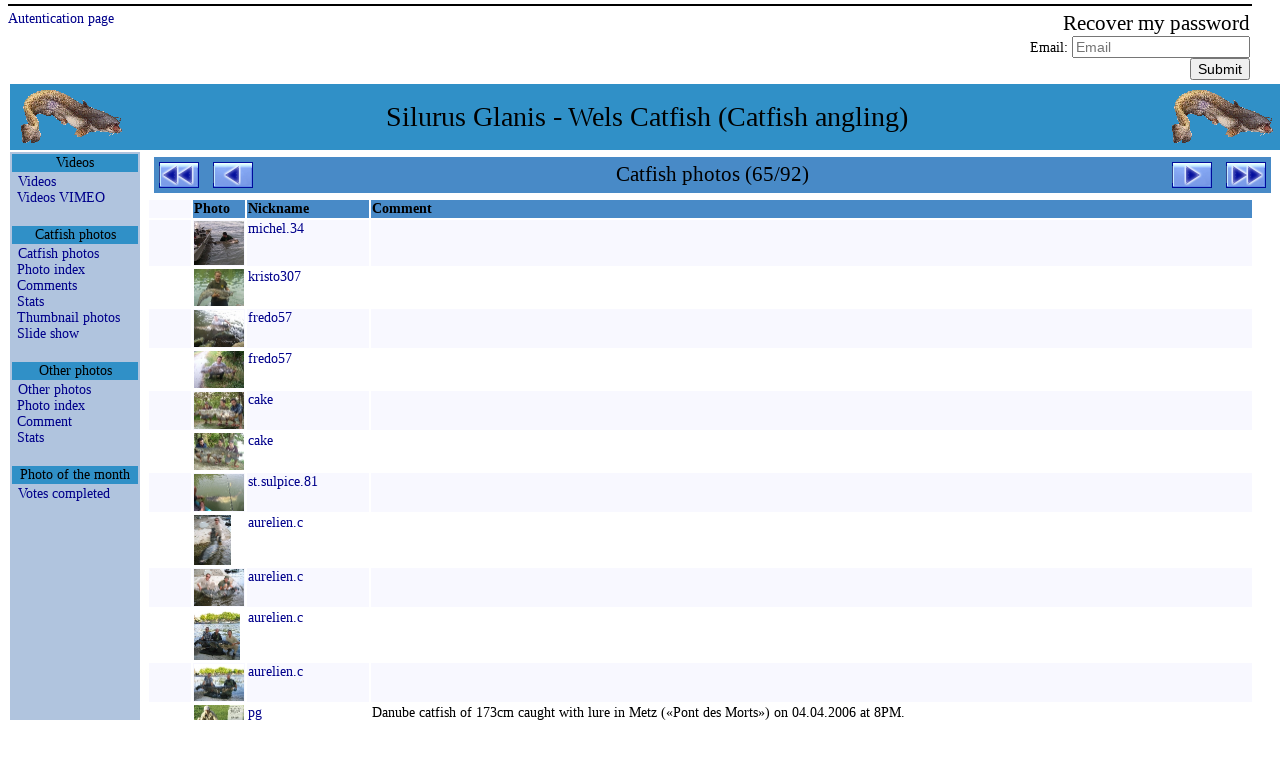

--- FILE ---
content_type: text/html
request_url: http://xvella.online.fr/photos/index.php?navi=SEND-PSW&lang=en&view=list&spec=silure&visi=Y&rank=65&item=0&nim1=&nim2=&
body_size: 59685
content:
<!DOCTYPE HTML PUBLIC "-//W3C//DTD HTML 4.0 Transitional//EN">
<HTML LANG="en">
<HEAD>
<META NAME="Viewport" CONTENT="width=device-width, height=device-height, initial-scale=1.0" />
<META NAME="GoogleBot" CONTENT="NoArchive">
<META NAME="Robots" CONTENT="NoArchive">
<META NAME="Robots" CONTENT="Index,Follow">
<META HTTP-EQUIV="Robots" CONTENT="Index,Follow">
<TITLE>Catfish photos</TITLE>

<META HTTP-EQUIV="Window-Target" CONTENT="_top">

<META HTTP-EQUIV="Content-Script-Type" CONTENT="text/javascript">
<META HTTP-EQUIV="Content-Style-Type" CONTENT="text/css">
<META HTTP-EQUIV="Content-Language" CONTENT="en">
<META HTTP-EQUIV="Content-Type" CONTENT="text/html; charset=ISO-8859-1">

<meta HTTP-EQUIV="Cache-Control" CONTENT="no-cache, no-store, must-revalidate" />
<meta HTTP-EQUIV="Pragma" CONTENT="no-cache" />
<meta HTTP-EQUIV="Expires" CONTENT="0" />

<META NAME="Author" CONTENT="Markku">
<META NAME="Author-Email" CONTENT="">
<META NAME="Copyright" CONTENT="Xavier Vella">
<META NAME="Date-Creation-yyyymmdd" CONTENT="20020101">
<META NAME="Date-Revision-yyyymmdd" CONTENT="20260122">
<META NAME="Generator" CONTENT="Notepad ++">
<META NAME="Owner" CONTENT="Xavier Vella">
<META NAME="Owner-Email" CONTENT="xvella@free.fr">
<META NAME="Rating" CONTENT="Tout Public">
<META NAME="Reply-To" CONTENT="">
<META NAME="Ressource-Type" CONTENT="document">
<META NAME="Rev" CONTENT="">
<META NAME="Revisit-After" CONTENT="21 days">

<META NAME="Language" CONTENT="en">
<META NAME="Sitename" CONTENT="Silurus Glanis - Wels Catfish (Catfish angling)">

<META NAME="Description" CONTENT="European Wels Catfish angling photo and video gallery. Readers Catfish pictures.">
<META NAME="Subject"	 CONTENT="European Wels Catfish angling photo and video gallery. Readers Catfish pictures.">

<META NAME="Keywords" CONTENT="actinopterygii,baligi,clonck,clonk,goulianos,harcsa,iaprac,iarma,mal,malle,meerval,merval,moaca,monni,obyknovennyi,pospolity,rechnoi,silure,silure glane,silure-glane,silures,siluri,siluridae,silurides,siluridés,siluriformes,siluro,silurus glanis,silurus,silurus-glanis,som,somn,somn-pana,somotei,sumec,sumec-obecny,sumn,waller,wells catfish,wells,wells-catfish,welro,wels catfish,wels,wels-catfish,welsfish,wils,yayin">

<LINK REL="StyleSheet" TYPE="text/css" HREF="/__css/default-style.css?refresh=2026-01-22CET03:43:45">
<LINK REL="StyleSheet" TYPE="text/css" HREF="/__css/default-media.css?refresh=2026-01-22CET03:43:45">
<LINK REL="StyleSheet" TYPE="text/css" HREF="/__css/default-devel.css?refresh=2026-01-22CET03:43:45">

<SCRIPT LANGUAGE="JavaScript" TYPE="text/JavaScript">
<!--
if (window != top) top.location.href = location.href;
// -->
</SCRIPT>
<NOSCRIPT>
Your browser does not support JavaScript!
</NOSCRIPT>

</HEAD>

<BODY>






<FORM METHOD="post" ACTION="index.php?lang=en&view=list&spec=silure&visi=Y&rank=65&item=0&nim1=&nim2=&" STYLE="width:100%; spacing:0px; background-color:transparent; text-align:right;">
<DIV CLASS="div_head HelloZone">
</DIV>
<DIV CLASS="div_head">
<DIV CLASS="div_h1"><A HREF="index.php?navi=&lang=en&view=list&spec=silure&visi=Y&rank=65&item=0&nim1=&nim2=&">Autentication page</A></DIV>
<DIV CLASS="div_h2">&nbsp;</DIV>
<DIV CLASS="div_h3"><SPAN STYLE="font-size:150%;">Recover my password</SPAN><BR>Email: <INPUT TYPE="TEXT" NAME="mel" MAXLENGTH="50" SIZE="20" VALUE="" REQUIRED PLACEHOLDER="Email"><BR><INPUT TYPE="SUBMIT" NAME="sign" VALUE="Submit" TITLE="Submit"></DIV>
</DIV>
</FORM>



<!-- TABLE PRINCIPALE --------------------------------------------------------->
<!-- TABLE PRINCIPALE --------------------------------------------------------->
<!-- TABLE PRINCIPALE --------------------------------------------------------->
<TABLE CLASS="principale">
<!-- TABLE PRINCIPALE --------------------------------------------------------->
<!-- TABLE PRINCIPALE --------------------------------------------------------->
<!-- TABLE PRINCIPALE --------------------------------------------------------->



<TR CLASS="principale_td_head">
<TR>
<TD CLASS="principale_td_head" COLSPAN="3">

	<TABLE STYLE="width:100%; background-color:transparent;">
	<TR STYLE="vertical-align:middle;">
	<TD CLASS="hide_r800p" STYLE="text-align:left;">
		<A HREF="index.php">
		<IMG SRC="http://xvella.free.fr/__img/logo.gif" BORDER="0" HEIGHT="60" WIDTH="107" HSPACE="5" VSPACE="0">
		</A>
	</TD>
	<TD STYLE="text-align:center; font-size:1em;">
	Silurus Glanis - Wels Catfish (Catfish angling)	</TD>
	<TD CLASS="hide_r800p" STYLE="text-align:right;">
		<A HREF="index.php">
		<IMG SRC="http://xvella.free.fr/__img/logo.gif" BORDER="0" HEIGHT="60" WIDTH="107" HSPACE="5" VSPACE="0">
		</A>
	</TD>
	</TR>
	</TABLE>

</TD>
</TR>



<!-- ROW 2 -------------------------------------------------------------------->
<!-- ROW 2 -------------------------------------------------------------------->
<!-- ROW 2 -------------------------------------------------------------------->
<TR>
<!-- ROW 2 -------------------------------------------------------------------->
<!-- ROW 2 -------------------------------------------------------------------->
<!-- ROW 2 -------------------------------------------------------------------->



<!-- COL 1 -------------------------------------------------------------------->
<!-- COL 1 -------------------------------------------------------------------->
<!-- COL 1 -------------------------------------------------------------------->
<TD CLASS="principale_td_menu">
<!-- COL 1 -------------------------------------------------------------------->
<!-- COL 1 -------------------------------------------------------------------->
<!-- COL 1 -------------------------------------------------------------------->



<TABLE CLASS="table_td_menu">






<TR><TH>Videos</TH></TR>
<TR><TD STYLE="">
<A STYLE="padding-left:5px;" HREF="/photos/photo.php?lang=en&amp;view=video&amp;spec=silure&amp;visi=Y&amp;rank=0&amp;item=0" >Videos</A><BR>
<A STYLE="padding-left:5px;" HREF="http://vimeo.com/channels/217613" TARGET="_blank">Videos VIMEO</A><BR>
</TD></TR>
<TR STYLE="height:10px;"><TD>&nbsp;</TD></TR>



<TR><TH>Catfish photos</TH></TR>
<TR><TD STYLE="">
<A STYLE="padding-left:5px;" HREF="/photos/photo.php?lang=en&amp;view=item&amp;spec=silure&amp;visi=Y&amp;rank=0&amp;item=0" >Catfish photos</A><BR>
<A STYLE="padding-left:5px;" HREF="/photos/photo.php?lang=en&amp;view=list&amp;spec=silure&amp;visi=Y&amp;rank=1&amp;item=0" >Photo index</A><BR>
<A STYLE="padding-left:5px;" HREF="/photos/forum.php?lang=en&amp;view=list&amp;spec=silure&amp;visi=Y&amp;rank=1&amp;item=0" >Comments</A><BR>
<A STYLE="padding-left:5px;" HREF="/photos/stats.php?lang=en&amp;view=stats&amp;spec=silure&amp;visi=Y&amp;rank=1&amp;item=0" >Stats</A><BR>
<A STYLE="padding-left:5px;" HREF="/photos/photo.php?lang=en&amp;view=path&amp;spec=silure&amp;visi=Y&amp;rank=0&amp;item=0" >Thumbnail photos</A><BR>
<A STYLE="padding-left:5px;" HREF="/photos/diapo.php?lang=en&amp;view=path&amp;spec=silure&amp;visi=Y&amp;rank=0&amp;item=0" >Slide show</A><BR>
</TD></TR>
<TR STYLE="height:10px;"><TD>&nbsp;</TD></TR>



<TR><TH>Other photos</TH></TR>
<TR><TD STYLE="">
<A STYLE="padding-left:5px;" HREF="/photos/photo.php?lang=en&amp;view=item&amp;spec=!silure&amp;visi=Y&amp;rank=0&amp;item=0" >Other photos</A><BR>
<A STYLE="padding-left:5px;" HREF="/photos/photo.php?lang=en&amp;view=list&amp;spec=!silure&amp;visi=Y&amp;rank=1&amp;item=0" >Photo index</A><BR>
<A STYLE="padding-left:5px;" HREF="/photos/forum.php?lang=en&amp;view=list&amp;spec=!silure&amp;visi=Y&amp;rank=1&amp;item=0" >Comment</A><BR>
<A STYLE="padding-left:5px;" HREF="/photos/stats.php?lang=en&amp;view=stats&amp;spec=!silure&amp;visi=Y&amp;rank=1&amp;item=0" >Stats</A><BR>
</TD></TR>
<TR STYLE="height:10px;"><TD>&nbsp;</TD></TR>



<TR><TH>Photo of the month</TH></TR>
<TR><TD STYLE="">
<A STYLE="padding-left:5px;" HREF="/photos/votes.php?lang=en&amp;view=item&amp;spec=any&amp;visi=Y&amp;rank=1&amp;item=0" >Votes completed</A><BR>
</TD></TR>
<TR STYLE="height:10px;"><TD>&nbsp;</TD></TR>









<TR STYLE="height:60px;"><TD>&nbsp;</TD></TR>

</TABLE>



<!-- COL 1 -------------------------------------------------------------------->
<!-- COL 1 -------------------------------------------------------------------->
<!-- COL 1 -------------------------------------------------------------------->
</TD>
<!-- COL 1 -------------------------------------------------------------------->
<!-- COL 1 -------------------------------------------------------------------->
<!-- COL 1 -------------------------------------------------------------------->



<!-- COL 2 -------------------------------------------------------------------->
<!-- COL 2 -------------------------------------------------------------------->
<!-- COL 2 -------------------------------------------------------------------->
<TD CLASS="principale_td_sepa">&nbsp;</TD>
<!-- COL 2 -------------------------------------------------------------------->
<!-- COL 2 -------------------------------------------------------------------->
<!-- COL 2 -------------------------------------------------------------------->



<!-- COL 3 -------------------------------------------------------------------->
<!-- COL 3 -------------------------------------------------------------------->
<!-- COL 3 -------------------------------------------------------------------->
<TD CLASS="principale_td_docu" STYLE="">
<!-- COL 3 -------------------------------------------------------------------->
<!-- COL 3 -------------------------------------------------------------------->
<!-- COL 3 -------------------------------------------------------------------->






<TABLE CLASS="table_navig">
<TR>
<TD CLASS="navig_col_L hide_r800p	 "><A HREF="?lang=en&amp;view=list&amp;spec=silure&amp;visi=Y&amp;rank=1&amp;item=0&amp;nim1=&amp;nim2=">
<IMG CLASS="navig_img_L" SRC="http://xvella.free.fr/__img/button_init.gif" TITLE="first page"></A></TD>
<TD CLASS="navig_col_L show_in_mobiles"><A HREF="?lang=en&amp;view=list&amp;spec=silure&amp;visi=Y&amp;rank=64&amp;item=0&amp;nim1=&amp;nim2=">
<IMG CLASS="navig_img_X" SRC="http://xvella.free.fr/__img/button_prev.gif" TITLE="previous page"></A></TD>
<TD CLASS="navig_col_X">Catfish photos (65/92)</TD>
<TD CLASS="navig_col_R show_in_mobiles"><A HREF="?lang=en&amp;view=list&amp;spec=silure&amp;visi=Y&amp;rank=66&amp;item=0&amp;nim1=&amp;nim2=">
<IMG CLASS="navig_img_X" SRC="http://xvella.free.fr/__img/button_next.gif" TITLE="next page"></A></TD>
<TD CLASS="navig_col_R hide_r800p	 "><A HREF="?lang=en&amp;view=list&amp;spec=silure&amp;visi=Y&amp;rank=92&amp;item=0&amp;nim1=&amp;nim2=">
<IMG CLASS="navig_img_R" SRC="http://xvella.free.fr/__img/button_last.gif" TITLE="last page"></A></TD>
</TR>
</TABLE>

<TABLE CLASS="table_docum">

<THEAD>
<TR>
<TH CLASS="hide_r1024p" STYLE="width:40px; min-width:40px; max-width:40px; background-color:transparent;">&nbsp;</TH>
<TH CLASS="show_in_mobiles" STYLE="width:50px; min-width:50px; max-width:100px;">Photo</TH>
<TH CLASS="hide_r800p" STYLE="width:120px; min-width:120px; max-width:150px; white-space:nowrap; overflow:hidden;">Nickname</TH>
<TH CLASS="show_in_mobiles">Comment</TH>
<TH CLASS="link_input hide_r1280p" STYLE="width:20px; min-width:20px; max-width:20px;">&nbsp;</TH>
</TR>

</THEAD>
<TBODY>
<TR>
<TD CLASS="hide_r1024p" STYLE="width:40px; min-width:40px; max-width:40px; background-color:transparent;"></TD>
<TD CLASS="show_in_mobiles" STYLE="width:50px; min-width:50px; max-width:100px;"><A HREF="?lang=en&amp;view=item&amp;spec=silure&amp;visi=Y&amp;rank=0&amp;item=1753&amp;nim1=&amp;nim2="><IMG SRC="http://xvella.free.fr/photo_2019/small/00001/00001753.jpg" BORDER="0" VSPACE="0" HSPACE="0" STYLE="width:50; height:44;">
</A></TD>
<TD CLASS="hide_r800p" STYLE="width:120px; min-width:120px; max-width:150px; white-space:nowrap; overflow:hidden;"><A HREF="photo.php?lang=en&amp;view=name&amp;spec=any&amp;visi=Y&amp;rank=0&amp;item=0&amp;nim1=michel.34">michel.34</A></TD>
<TD CLASS="show_in_mobiles"></TD>
<TD CLASS="link_input hide_r1280p" STYLE="width:20px; min-width:20px; max-width:20px;"></TD>
</TR>
<TR>
<TD CLASS="hide_r1024p" STYLE="width:40px; min-width:40px; max-width:40px; background-color:transparent;"></TD>
<TD CLASS="show_in_mobiles" STYLE="width:50px; min-width:50px; max-width:100px;"><A HREF="?lang=en&amp;view=item&amp;spec=silure&amp;visi=Y&amp;rank=0&amp;item=1752&amp;nim1=&amp;nim2="><IMG SRC="http://xvella.free.fr/photo_2019/small/00001/00001752.jpg" BORDER="0" VSPACE="0" HSPACE="0" STYLE="width:50; height:37;">
</A></TD>
<TD CLASS="hide_r800p" STYLE="width:120px; min-width:120px; max-width:150px; white-space:nowrap; overflow:hidden;"><A HREF="photo.php?lang=en&amp;view=name&amp;spec=any&amp;visi=Y&amp;rank=0&amp;item=0&amp;nim1=kristo307">kristo307</A></TD>
<TD CLASS="show_in_mobiles"></TD>
<TD CLASS="link_input hide_r1280p" STYLE="width:20px; min-width:20px; max-width:20px;"></TD>
</TR>
<TR>
<TD CLASS="hide_r1024p" STYLE="width:40px; min-width:40px; max-width:40px; background-color:transparent;"></TD>
<TD CLASS="show_in_mobiles" STYLE="width:50px; min-width:50px; max-width:100px;"><A HREF="?lang=en&amp;view=item&amp;spec=silure&amp;visi=Y&amp;rank=0&amp;item=1751&amp;nim1=&amp;nim2="><IMG SRC="http://xvella.free.fr/photo_2019/small/00001/00001751.jpg" BORDER="0" VSPACE="0" HSPACE="0" STYLE="width:50; height:37;">
</A></TD>
<TD CLASS="hide_r800p" STYLE="width:120px; min-width:120px; max-width:150px; white-space:nowrap; overflow:hidden;"><A HREF="photo.php?lang=en&amp;view=name&amp;spec=any&amp;visi=Y&amp;rank=0&amp;item=0&amp;nim1=fredo57">fredo57</A></TD>
<TD CLASS="show_in_mobiles"></TD>
<TD CLASS="link_input hide_r1280p" STYLE="width:20px; min-width:20px; max-width:20px;"></TD>
</TR>
<TR>
<TD CLASS="hide_r1024p" STYLE="width:40px; min-width:40px; max-width:40px; background-color:transparent;"></TD>
<TD CLASS="show_in_mobiles" STYLE="width:50px; min-width:50px; max-width:100px;"><A HREF="?lang=en&amp;view=item&amp;spec=silure&amp;visi=Y&amp;rank=0&amp;item=1750&amp;nim1=&amp;nim2="><IMG SRC="http://xvella.free.fr/photo_2019/small/00001/00001750.jpg" BORDER="0" VSPACE="0" HSPACE="0" STYLE="width:50; height:37;">
</A></TD>
<TD CLASS="hide_r800p" STYLE="width:120px; min-width:120px; max-width:150px; white-space:nowrap; overflow:hidden;"><A HREF="photo.php?lang=en&amp;view=name&amp;spec=any&amp;visi=Y&amp;rank=0&amp;item=0&amp;nim1=fredo57">fredo57</A></TD>
<TD CLASS="show_in_mobiles"></TD>
<TD CLASS="link_input hide_r1280p" STYLE="width:20px; min-width:20px; max-width:20px;"></TD>
</TR>
<TR>
<TD CLASS="hide_r1024p" STYLE="width:40px; min-width:40px; max-width:40px; background-color:transparent;"></TD>
<TD CLASS="show_in_mobiles" STYLE="width:50px; min-width:50px; max-width:100px;"><A HREF="?lang=en&amp;view=item&amp;spec=silure&amp;visi=Y&amp;rank=0&amp;item=1749&amp;nim1=&amp;nim2="><IMG SRC="http://xvella.free.fr/photo_2019/small/00001/00001749.jpg" BORDER="0" VSPACE="0" HSPACE="0" STYLE="width:50; height:37;">
</A></TD>
<TD CLASS="hide_r800p" STYLE="width:120px; min-width:120px; max-width:150px; white-space:nowrap; overflow:hidden;"><A HREF="photo.php?lang=en&amp;view=name&amp;spec=any&amp;visi=Y&amp;rank=0&amp;item=0&amp;nim1=cake">cake</A></TD>
<TD CLASS="show_in_mobiles"></TD>
<TD CLASS="link_input hide_r1280p" STYLE="width:20px; min-width:20px; max-width:20px;"></TD>
</TR>
<TR>
<TD CLASS="hide_r1024p" STYLE="width:40px; min-width:40px; max-width:40px; background-color:transparent;"></TD>
<TD CLASS="show_in_mobiles" STYLE="width:50px; min-width:50px; max-width:100px;"><A HREF="?lang=en&amp;view=item&amp;spec=silure&amp;visi=Y&amp;rank=0&amp;item=1748&amp;nim1=&amp;nim2="><IMG SRC="http://xvella.free.fr/photo_2019/small/00001/00001748.jpg" BORDER="0" VSPACE="0" HSPACE="0" STYLE="width:50; height:37;">
</A></TD>
<TD CLASS="hide_r800p" STYLE="width:120px; min-width:120px; max-width:150px; white-space:nowrap; overflow:hidden;"><A HREF="photo.php?lang=en&amp;view=name&amp;spec=any&amp;visi=Y&amp;rank=0&amp;item=0&amp;nim1=cake">cake</A></TD>
<TD CLASS="show_in_mobiles"></TD>
<TD CLASS="link_input hide_r1280p" STYLE="width:20px; min-width:20px; max-width:20px;"></TD>
</TR>
<TR>
<TD CLASS="hide_r1024p" STYLE="width:40px; min-width:40px; max-width:40px; background-color:transparent;"></TD>
<TD CLASS="show_in_mobiles" STYLE="width:50px; min-width:50px; max-width:100px;"><A HREF="?lang=en&amp;view=item&amp;spec=silure&amp;visi=Y&amp;rank=0&amp;item=1745&amp;nim1=&amp;nim2="><IMG SRC="http://xvella.free.fr/photo_2019/small/00001/00001745.jpg" BORDER="0" VSPACE="0" HSPACE="0" STYLE="width:50; height:37;">
</A></TD>
<TD CLASS="hide_r800p" STYLE="width:120px; min-width:120px; max-width:150px; white-space:nowrap; overflow:hidden;"><A HREF="photo.php?lang=en&amp;view=name&amp;spec=any&amp;visi=Y&amp;rank=0&amp;item=0&amp;nim1=st.sulpice.81">st.sulpice.81</A></TD>
<TD CLASS="show_in_mobiles"></TD>
<TD CLASS="link_input hide_r1280p" STYLE="width:20px; min-width:20px; max-width:20px;"></TD>
</TR>
<TR>
<TD CLASS="hide_r1024p" STYLE="width:40px; min-width:40px; max-width:40px; background-color:transparent;"></TD>
<TD CLASS="show_in_mobiles" STYLE="width:50px; min-width:50px; max-width:100px;"><A HREF="?lang=en&amp;view=item&amp;spec=silure&amp;visi=Y&amp;rank=0&amp;item=1743&amp;nim1=&amp;nim2="><IMG SRC="http://xvella.free.fr/photo_2019/small/00001/00001743.jpg" BORDER="0" VSPACE="0" HSPACE="0" STYLE="width:37; height:50;">
</A></TD>
<TD CLASS="hide_r800p" STYLE="width:120px; min-width:120px; max-width:150px; white-space:nowrap; overflow:hidden;"><A HREF="photo.php?lang=en&amp;view=name&amp;spec=any&amp;visi=Y&amp;rank=0&amp;item=0&amp;nim1=aurelien.c">aurelien.c</A></TD>
<TD CLASS="show_in_mobiles"></TD>
<TD CLASS="link_input hide_r1280p" STYLE="width:20px; min-width:20px; max-width:20px;"></TD>
</TR>
<TR>
<TD CLASS="hide_r1024p" STYLE="width:40px; min-width:40px; max-width:40px; background-color:transparent;"></TD>
<TD CLASS="show_in_mobiles" STYLE="width:50px; min-width:50px; max-width:100px;"><A HREF="?lang=en&amp;view=item&amp;spec=silure&amp;visi=Y&amp;rank=0&amp;item=1739&amp;nim1=&amp;nim2="><IMG SRC="http://xvella.free.fr/photo_2019/small/00001/00001739.jpg" BORDER="0" VSPACE="0" HSPACE="0" STYLE="width:50; height:37;">
</A></TD>
<TD CLASS="hide_r800p" STYLE="width:120px; min-width:120px; max-width:150px; white-space:nowrap; overflow:hidden;"><A HREF="photo.php?lang=en&amp;view=name&amp;spec=any&amp;visi=Y&amp;rank=0&amp;item=0&amp;nim1=aurelien.c">aurelien.c</A></TD>
<TD CLASS="show_in_mobiles"></TD>
<TD CLASS="link_input hide_r1280p" STYLE="width:20px; min-width:20px; max-width:20px;"></TD>
</TR>
<TR>
<TD CLASS="hide_r1024p" STYLE="width:40px; min-width:40px; max-width:40px; background-color:transparent;"></TD>
<TD CLASS="show_in_mobiles" STYLE="width:50px; min-width:50px; max-width:100px;"><A HREF="?lang=en&amp;view=item&amp;spec=silure&amp;visi=Y&amp;rank=0&amp;item=1736&amp;nim1=&amp;nim2="><IMG SRC="http://xvella.free.fr/photo_2019/small/00001/00001736.jpg" BORDER="0" VSPACE="0" HSPACE="0" STYLE="width:46; height:50;">
</A></TD>
<TD CLASS="hide_r800p" STYLE="width:120px; min-width:120px; max-width:150px; white-space:nowrap; overflow:hidden;"><A HREF="photo.php?lang=en&amp;view=name&amp;spec=any&amp;visi=Y&amp;rank=0&amp;item=0&amp;nim1=aurelien.c">aurelien.c</A></TD>
<TD CLASS="show_in_mobiles"></TD>
<TD CLASS="link_input hide_r1280p" STYLE="width:20px; min-width:20px; max-width:20px;"></TD>
</TR>
<TR>
<TD CLASS="hide_r1024p" STYLE="width:40px; min-width:40px; max-width:40px; background-color:transparent;"></TD>
<TD CLASS="show_in_mobiles" STYLE="width:50px; min-width:50px; max-width:100px;"><A HREF="?lang=en&amp;view=item&amp;spec=silure&amp;visi=Y&amp;rank=0&amp;item=1700&amp;nim1=&amp;nim2="><IMG SRC="http://xvella.free.fr/photo_2019/small/00001/00001700.jpg" BORDER="0" VSPACE="0" HSPACE="0" STYLE="width:50; height:37;">
</A></TD>
<TD CLASS="hide_r800p" STYLE="width:120px; min-width:120px; max-width:150px; white-space:nowrap; overflow:hidden;"><A HREF="photo.php?lang=en&amp;view=name&amp;spec=any&amp;visi=Y&amp;rank=0&amp;item=0&amp;nim1=aurelien.c">aurelien.c</A></TD>
<TD CLASS="show_in_mobiles"></TD>
<TD CLASS="link_input hide_r1280p" STYLE="width:20px; min-width:20px; max-width:20px;"></TD>
</TR>
<TR>
<TD CLASS="hide_r1024p" STYLE="width:40px; min-width:40px; max-width:40px; background-color:transparent;"></TD>
<TD CLASS="show_in_mobiles" STYLE="width:50px; min-width:50px; max-width:100px;"><A HREF="?lang=en&amp;view=item&amp;spec=silure&amp;visi=Y&amp;rank=0&amp;item=1735&amp;nim1=&amp;nim2="><IMG SRC="http://xvella.free.fr/photo_2019/small/00001/00001735.jpg" BORDER="0" VSPACE="0" HSPACE="0" STYLE="width:50; height:31;">
</A></TD>
<TD CLASS="hide_r800p" STYLE="width:120px; min-width:120px; max-width:150px; white-space:nowrap; overflow:hidden;"><A HREF="photo.php?lang=en&amp;view=name&amp;spec=any&amp;visi=Y&amp;rank=0&amp;item=0&amp;nim1=pg">pg</A></TD>
<TD CLASS="show_in_mobiles">Danube catfish of 173cm caught with lure in Metz («Pont des Morts») on 04.04.2006 at 8PM.</TD>
<TD CLASS="link_input hide_r1280p" STYLE="width:20px; min-width:20px; max-width:20px;"></TD>
</TR>
<TR>
<TD CLASS="hide_r1024p" STYLE="width:40px; min-width:40px; max-width:40px; background-color:transparent;"></TD>
<TD CLASS="show_in_mobiles" STYLE="width:50px; min-width:50px; max-width:100px;"><A HREF="?lang=en&amp;view=item&amp;spec=silure&amp;visi=Y&amp;rank=0&amp;item=1742&amp;nim1=&amp;nim2="><IMG SRC="http://xvella.free.fr/photo_2019/small/00001/00001742.jpg" BORDER="0" VSPACE="0" HSPACE="0" STYLE="width:50; height:40;">
</A></TD>
<TD CLASS="hide_r800p" STYLE="width:120px; min-width:120px; max-width:150px; white-space:nowrap; overflow:hidden;"><A HREF="photo.php?lang=en&amp;view=name&amp;spec=any&amp;visi=Y&amp;rank=0&amp;item=0&amp;nim1=kristo307">kristo307</A></TD>
<TD CLASS="show_in_mobiles"></TD>
<TD CLASS="link_input hide_r1280p" STYLE="width:20px; min-width:20px; max-width:20px;"></TD>
</TR>
<TR>
<TD CLASS="hide_r1024p" STYLE="width:40px; min-width:40px; max-width:40px; background-color:transparent;"></TD>
<TD CLASS="show_in_mobiles" STYLE="width:50px; min-width:50px; max-width:100px;"><A HREF="?lang=en&amp;view=item&amp;spec=silure&amp;visi=Y&amp;rank=0&amp;item=1741&amp;nim1=&amp;nim2="><IMG SRC="http://xvella.free.fr/photo_2019/small/00001/00001741.jpg" BORDER="0" VSPACE="0" HSPACE="0" STYLE="width:50; height:37;">
</A></TD>
<TD CLASS="hide_r800p" STYLE="width:120px; min-width:120px; max-width:150px; white-space:nowrap; overflow:hidden;"><A HREF="photo.php?lang=en&amp;view=name&amp;spec=any&amp;visi=Y&amp;rank=0&amp;item=0&amp;nim1=kristo307">kristo307</A></TD>
<TD CLASS="show_in_mobiles">Another from the river Marne.</TD>
<TD CLASS="link_input hide_r1280p" STYLE="width:20px; min-width:20px; max-width:20px;"></TD>
</TR>
<TR>
<TD CLASS="hide_r1024p" STYLE="width:40px; min-width:40px; max-width:40px; background-color:transparent;"></TD>
<TD CLASS="show_in_mobiles" STYLE="width:50px; min-width:50px; max-width:100px;"><A HREF="?lang=en&amp;view=item&amp;spec=silure&amp;visi=Y&amp;rank=0&amp;item=1738&amp;nim1=&amp;nim2="><IMG SRC="http://xvella.free.fr/photo_2019/small/00001/00001738.jpg" BORDER="0" VSPACE="0" HSPACE="0" STYLE="width:50; height:37;">
</A></TD>
<TD CLASS="hide_r800p" STYLE="width:120px; min-width:120px; max-width:150px; white-space:nowrap; overflow:hidden;"><A HREF="photo.php?lang=en&amp;view=name&amp;spec=any&amp;visi=Y&amp;rank=0&amp;item=0&amp;nim1=david.bodard">david.bodard</A></TD>
<TD CLASS="show_in_mobiles">The first wels catfish for my brother-in-law caught on the opening day.</TD>
<TD CLASS="link_input hide_r1280p" STYLE="width:20px; min-width:20px; max-width:20px;"></TD>
</TR>
<TR>
<TD CLASS="hide_r1024p" STYLE="width:40px; min-width:40px; max-width:40px; background-color:transparent;"></TD>
<TD CLASS="show_in_mobiles" STYLE="width:50px; min-width:50px; max-width:100px;"><A HREF="?lang=en&amp;view=item&amp;spec=silure&amp;visi=Y&amp;rank=0&amp;item=1737&amp;nim1=&amp;nim2="><IMG SRC="http://xvella.free.fr/photo_2019/small/00001/00001737.jpg" BORDER="0" VSPACE="0" HSPACE="0" STYLE="width:50; height:37;">
</A></TD>
<TD CLASS="hide_r800p" STYLE="width:120px; min-width:120px; max-width:150px; white-space:nowrap; overflow:hidden;"><A HREF="photo.php?lang=en&amp;view=name&amp;spec=any&amp;visi=Y&amp;rank=0&amp;item=0&amp;nim1=david.bodard">david.bodard</A></TD>
<TD CLASS="show_in_mobiles"></TD>
<TD CLASS="link_input hide_r1280p" STYLE="width:20px; min-width:20px; max-width:20px;"></TD>
</TR>
<TR>
<TD CLASS="hide_r1024p" STYLE="width:40px; min-width:40px; max-width:40px; background-color:transparent;"></TD>
<TD CLASS="show_in_mobiles" STYLE="width:50px; min-width:50px; max-width:100px;"><A HREF="?lang=en&amp;view=item&amp;spec=silure&amp;visi=Y&amp;rank=0&amp;item=1734&amp;nim1=&amp;nim2="><IMG SRC="http://xvella.free.fr/photo_2019/small/00001/00001734.jpg" BORDER="0" VSPACE="0" HSPACE="0" STYLE="width:50; height:37;">
</A></TD>
<TD CLASS="hide_r800p" STYLE="width:120px; min-width:120px; max-width:150px; white-space:nowrap; overflow:hidden;"><A HREF="photo.php?lang=en&amp;view=name&amp;spec=any&amp;visi=Y&amp;rank=0&amp;item=0&amp;nim1=david.bodard">david.bodard</A></TD>
<TD CLASS="show_in_mobiles">Not bad for a small river as Adour!</TD>
<TD CLASS="link_input hide_r1280p" STYLE="width:20px; min-width:20px; max-width:20px;"></TD>
</TR>
<TR>
<TD CLASS="hide_r1024p" STYLE="width:40px; min-width:40px; max-width:40px; background-color:transparent;"></TD>
<TD CLASS="show_in_mobiles" STYLE="width:50px; min-width:50px; max-width:100px;"><A HREF="?lang=en&amp;view=item&amp;spec=silure&amp;visi=Y&amp;rank=0&amp;item=1733&amp;nim1=&amp;nim2="><IMG SRC="http://xvella.free.fr/photo_2019/small/00001/00001733.jpg" BORDER="0" VSPACE="0" HSPACE="0" STYLE="width:50; height:37;">
</A></TD>
<TD CLASS="hide_r800p" STYLE="width:120px; min-width:120px; max-width:150px; white-space:nowrap; overflow:hidden;"><A HREF="photo.php?lang=en&amp;view=name&amp;spec=any&amp;visi=Y&amp;rank=0&amp;item=0&amp;nim1=stephen.buss">stephen.buss</A></TD>
<TD CLASS="show_in_mobiles">Some fish are best kept secret.<BR>
Catch and release.</TD>
<TD CLASS="link_input hide_r1280p" STYLE="width:20px; min-width:20px; max-width:20px;"></TD>
</TR>
<TR>
<TD CLASS="hide_r1024p" STYLE="width:40px; min-width:40px; max-width:40px; background-color:transparent;"></TD>
<TD CLASS="show_in_mobiles" STYLE="width:50px; min-width:50px; max-width:100px;"><A HREF="?lang=en&amp;view=item&amp;spec=silure&amp;visi=Y&amp;rank=0&amp;item=1729&amp;nim1=&amp;nim2="><IMG SRC="http://xvella.free.fr/photo_2019/small/00001/00001729.jpg" BORDER="0" VSPACE="0" HSPACE="0" STYLE="width:50; height:37;">
</A></TD>
<TD CLASS="hide_r800p" STYLE="width:120px; min-width:120px; max-width:150px; white-space:nowrap; overflow:hidden;"><A HREF="photo.php?lang=en&amp;view=name&amp;spec=any&amp;visi=Y&amp;rank=0&amp;item=0&amp;nim1=esox.stradic">esox.stradic</A></TD>
<TD CLASS="show_in_mobiles">Sorry François, I have beated you by 1cm (for this year).</TD>
<TD CLASS="link_input hide_r1280p" STYLE="width:20px; min-width:20px; max-width:20px;"></TD>
</TR>
<TR>
<TD CLASS="hide_r1024p" STYLE="width:40px; min-width:40px; max-width:40px; background-color:transparent;"></TD>
<TD CLASS="show_in_mobiles" STYLE="width:50px; min-width:50px; max-width:100px;"><A HREF="?lang=en&amp;view=item&amp;spec=silure&amp;visi=Y&amp;rank=0&amp;item=1727&amp;nim1=&amp;nim2="><IMG SRC="http://xvella.free.fr/photo_2019/small/00001/00001727.jpg" BORDER="0" VSPACE="0" HSPACE="0" STYLE="width:37; height:50;">
</A></TD>
<TD CLASS="hide_r800p" STYLE="width:120px; min-width:120px; max-width:150px; white-space:nowrap; overflow:hidden;"><A HREF="photo.php?lang=en&amp;view=name&amp;spec=any&amp;visi=Y&amp;rank=0&amp;item=0&amp;nim1=lio">lio</A></TD>
<TD CLASS="show_in_mobiles">A little bit of advertisement for Silurus Glanis Team (see the back of the yellow t-shirt).</TD>
<TD CLASS="link_input hide_r1280p" STYLE="width:20px; min-width:20px; max-width:20px;"></TD>
</TR>
<TR>
<TD CLASS="hide_r1024p" STYLE="width:40px; min-width:40px; max-width:40px; background-color:transparent;"></TD>
<TD CLASS="show_in_mobiles" STYLE="width:50px; min-width:50px; max-width:100px;"><A HREF="?lang=en&amp;view=item&amp;spec=silure&amp;visi=Y&amp;rank=0&amp;item=1726&amp;nim1=&amp;nim2="><IMG SRC="http://xvella.free.fr/photo_2019/small/00001/00001726.jpg" BORDER="0" VSPACE="0" HSPACE="0" STYLE="width:33; height:50;">
</A></TD>
<TD CLASS="hide_r800p" STYLE="width:120px; min-width:120px; max-width:150px; white-space:nowrap; overflow:hidden;"><A HREF="photo.php?lang=en&amp;view=name&amp;spec=any&amp;visi=Y&amp;rank=0&amp;item=0&amp;nim1=marc.m">marc.m</A></TD>
<TD CLASS="show_in_mobiles">.. another bigger one from the river Seille.</TD>
<TD CLASS="link_input hide_r1280p" STYLE="width:20px; min-width:20px; max-width:20px;"></TD>
</TR>
<TR>
<TD CLASS="hide_r1024p" STYLE="width:40px; min-width:40px; max-width:40px; background-color:transparent;"></TD>
<TD CLASS="show_in_mobiles" STYLE="width:50px; min-width:50px; max-width:100px;"><A HREF="?lang=en&amp;view=item&amp;spec=silure&amp;visi=Y&amp;rank=0&amp;item=1722&amp;nim1=&amp;nim2="><IMG SRC="http://xvella.free.fr/photo_2019/small/00001/00001722.jpg" BORDER="0" VSPACE="0" HSPACE="0" STYLE="width:33; height:50;">
</A></TD>
<TD CLASS="hide_r800p" STYLE="width:120px; min-width:120px; max-width:150px; white-space:nowrap; overflow:hidden;"><A HREF="photo.php?lang=en&amp;view=name&amp;spec=any&amp;visi=Y&amp;rank=0&amp;item=0&amp;nim1=marc.m">marc.m</A></TD>
<TD CLASS="show_in_mobiles">Catfish from river Seille.</TD>
<TD CLASS="link_input hide_r1280p" STYLE="width:20px; min-width:20px; max-width:20px;"></TD>
</TR>
<TR>
<TD CLASS="hide_r1024p" STYLE="width:40px; min-width:40px; max-width:40px; background-color:transparent;"></TD>
<TD CLASS="show_in_mobiles" STYLE="width:50px; min-width:50px; max-width:100px;"><A HREF="?lang=en&amp;view=item&amp;spec=silure&amp;visi=Y&amp;rank=0&amp;item=1721&amp;nim1=&amp;nim2="><IMG SRC="http://xvella.free.fr/photo_2019/small/00001/00001721.jpg" BORDER="0" VSPACE="0" HSPACE="0" STYLE="width:50; height:37;">
</A></TD>
<TD CLASS="hide_r800p" STYLE="width:120px; min-width:120px; max-width:150px; white-space:nowrap; overflow:hidden;"><A HREF="photo.php?lang=en&amp;view=name&amp;spec=any&amp;visi=Y&amp;rank=0&amp;item=0&amp;nim1=marc.m">marc.m</A></TD>
<TD CLASS="show_in_mobiles">Handsome one from our first fishing session on the river Seille.</TD>
<TD CLASS="link_input hide_r1280p" STYLE="width:20px; min-width:20px; max-width:20px;"></TD>
</TR>
<TR>
<TD CLASS="hide_r1024p" STYLE="width:40px; min-width:40px; max-width:40px; background-color:transparent;"></TD>
<TD CLASS="show_in_mobiles" STYLE="width:50px; min-width:50px; max-width:100px;"><A HREF="?lang=en&amp;view=item&amp;spec=silure&amp;visi=Y&amp;rank=0&amp;item=1634&amp;nim1=&amp;nim2="><IMG SRC="http://xvella.free.fr/photo_2019/small/00001/00001634.jpg" BORDER="0" VSPACE="0" HSPACE="0" STYLE="width:50; height:37;">
</A></TD>
<TD CLASS="hide_r800p" STYLE="width:120px; min-width:120px; max-width:150px; white-space:nowrap; overflow:hidden;"><A HREF="photo.php?lang=en&amp;view=name&amp;spec=any&amp;visi=Y&amp;rank=0&amp;item=0&amp;nim1=franckuss">franckuss</A></TD>
<TD CLASS="show_in_mobiles"></TD>
<TD CLASS="link_input hide_r1280p" STYLE="width:20px; min-width:20px; max-width:20px;"></TD>
</TR>
<TR>
<TD CLASS="hide_r1024p" STYLE="width:40px; min-width:40px; max-width:40px; background-color:transparent;"></TD>
<TD CLASS="show_in_mobiles" STYLE="width:50px; min-width:50px; max-width:100px;"><A HREF="?lang=en&amp;view=item&amp;spec=silure&amp;visi=Y&amp;rank=0&amp;item=1719&amp;nim1=&amp;nim2="><IMG SRC="http://xvella.free.fr/photo_2019/small/00001/00001719.jpg" BORDER="0" VSPACE="0" HSPACE="0" STYLE="width:50; height:37;">
</A></TD>
<TD CLASS="hide_r800p" STYLE="width:120px; min-width:120px; max-width:150px; white-space:nowrap; overflow:hidden;"><A HREF="photo.php?lang=en&amp;view=name&amp;spec=any&amp;visi=Y&amp;rank=0&amp;item=0&amp;nim1=kristo307">kristo307</A></TD>
<TD CLASS="show_in_mobiles"><b>Silurus Glanis Team</b> from Marne.</TD>
<TD CLASS="link_input hide_r1280p" STYLE="width:20px; min-width:20px; max-width:20px;"></TD>
</TR>
<TR>
<TD CLASS="hide_r1024p" STYLE="width:40px; min-width:40px; max-width:40px; background-color:transparent;"></TD>
<TD CLASS="show_in_mobiles" STYLE="width:50px; min-width:50px; max-width:100px;"><A HREF="?lang=en&amp;view=item&amp;spec=silure&amp;visi=Y&amp;rank=0&amp;item=1718&amp;nim1=&amp;nim2="><IMG SRC="http://xvella.free.fr/photo_2019/small/00001/00001718.jpg" BORDER="0" VSPACE="0" HSPACE="0" STYLE="width:50; height:37;">
</A></TD>
<TD CLASS="hide_r800p" STYLE="width:120px; min-width:120px; max-width:150px; white-space:nowrap; overflow:hidden;"><A HREF="photo.php?lang=en&amp;view=name&amp;spec=any&amp;visi=Y&amp;rank=0&amp;item=0&amp;nim1=les.frangins.kupper">les.frangins.kupper</A></TD>
<TD CLASS="show_in_mobiles"></TD>
<TD CLASS="link_input hide_r1280p" STYLE="width:20px; min-width:20px; max-width:20px;"></TD>
</TR>
<TR>
<TD CLASS="hide_r1024p" STYLE="width:40px; min-width:40px; max-width:40px; background-color:transparent;"></TD>
<TD CLASS="show_in_mobiles" STYLE="width:50px; min-width:50px; max-width:100px;"><A HREF="?lang=en&amp;view=item&amp;spec=silure&amp;visi=Y&amp;rank=0&amp;item=1713&amp;nim1=&amp;nim2="><IMG SRC="http://xvella.free.fr/photo_2019/small/00001/00001713.jpg" BORDER="0" VSPACE="0" HSPACE="0" STYLE="width:37; height:50;">
</A></TD>
<TD CLASS="hide_r800p" STYLE="width:120px; min-width:120px; max-width:150px; white-space:nowrap; overflow:hidden;"><A HREF="photo.php?lang=en&amp;view=name&amp;spec=any&amp;visi=Y&amp;rank=0&amp;item=0&amp;nim1=les.frangins.kupper">les.frangins.kupper</A></TD>
<TD CLASS="show_in_mobiles"></TD>
<TD CLASS="link_input hide_r1280p" STYLE="width:20px; min-width:20px; max-width:20px;"></TD>
</TR>
<TR>
<TD CLASS="hide_r1024p" STYLE="width:40px; min-width:40px; max-width:40px; background-color:transparent;"></TD>
<TD CLASS="show_in_mobiles" STYLE="width:50px; min-width:50px; max-width:100px;"><A HREF="?lang=en&amp;view=item&amp;spec=silure&amp;visi=Y&amp;rank=0&amp;item=1639&amp;nim1=&amp;nim2="><IMG SRC="http://xvella.free.fr/photo_2019/small/00001/00001639.jpg" BORDER="0" VSPACE="0" HSPACE="0" STYLE="width:50; height:37;">
</A></TD>
<TD CLASS="hide_r800p" STYLE="width:120px; min-width:120px; max-width:150px; white-space:nowrap; overflow:hidden;"><A HREF="photo.php?lang=en&amp;view=name&amp;spec=any&amp;visi=Y&amp;rank=0&amp;item=0&amp;nim1=s.bouc10">s.bouc10</A></TD>
<TD CLASS="show_in_mobiles"></TD>
<TD CLASS="link_input hide_r1280p" STYLE="width:20px; min-width:20px; max-width:20px;"></TD>
</TR>
<TR>
<TD CLASS="hide_r1024p" STYLE="width:40px; min-width:40px; max-width:40px; background-color:transparent;"></TD>
<TD CLASS="show_in_mobiles" STYLE="width:50px; min-width:50px; max-width:100px;"><A HREF="?lang=en&amp;view=item&amp;spec=silure&amp;visi=Y&amp;rank=0&amp;item=1710&amp;nim1=&amp;nim2="><IMG SRC="http://xvella.free.fr/photo_2019/small/00001/00001710.jpg" BORDER="0" VSPACE="0" HSPACE="0" STYLE="width:50; height:33;">
</A></TD>
<TD CLASS="hide_r800p" STYLE="width:120px; min-width:120px; max-width:150px; white-space:nowrap; overflow:hidden;"><A HREF="photo.php?lang=en&amp;view=name&amp;spec=any&amp;visi=Y&amp;rank=0&amp;item=0&amp;nim1=marc.brune">marc.brune</A></TD>
<TD CLASS="show_in_mobiles">Another big "moustache" from the river Seine.</TD>
<TD CLASS="link_input hide_r1280p" STYLE="width:20px; min-width:20px; max-width:20px;"></TD>
</TR>
<TR>
<TD CLASS="hide_r1024p" STYLE="width:40px; min-width:40px; max-width:40px; background-color:transparent;"></TD>
<TD CLASS="show_in_mobiles" STYLE="width:50px; min-width:50px; max-width:100px;"><A HREF="?lang=en&amp;view=item&amp;spec=silure&amp;visi=Y&amp;rank=0&amp;item=1709&amp;nim1=&amp;nim2="><IMG SRC="http://xvella.free.fr/photo_2019/small/00001/00001709.jpg" BORDER="0" VSPACE="0" HSPACE="0" STYLE="width:50; height:34;">
</A></TD>
<TD CLASS="hide_r800p" STYLE="width:120px; min-width:120px; max-width:150px; white-space:nowrap; overflow:hidden;"><A HREF="photo.php?lang=en&amp;view=name&amp;spec=any&amp;visi=Y&amp;rank=0&amp;item=0&amp;nim1=marc.brune">marc.brune</A></TD>
<TD CLASS="show_in_mobiles">Danube Catfish from the river Seine (Paris area).</TD>
<TD CLASS="link_input hide_r1280p" STYLE="width:20px; min-width:20px; max-width:20px;"></TD>
</TR>
<TR>
<TD CLASS="hide_r1024p" STYLE="width:40px; min-width:40px; max-width:40px; background-color:transparent;"></TD>
<TD CLASS="show_in_mobiles" STYLE="width:50px; min-width:50px; max-width:100px;"><A HREF="?lang=en&amp;view=item&amp;spec=silure&amp;visi=Y&amp;rank=0&amp;item=1708&amp;nim1=&amp;nim2="><IMG SRC="http://xvella.free.fr/photo_2019/small/00001/00001708.jpg" BORDER="0" VSPACE="0" HSPACE="0" STYLE="width:50; height:33;">
</A></TD>
<TD CLASS="hide_r800p" STYLE="width:120px; min-width:120px; max-width:150px; white-space:nowrap; overflow:hidden;"><A HREF="photo.php?lang=en&amp;view=name&amp;spec=any&amp;visi=Y&amp;rank=0&amp;item=0&amp;nim1=marc.brune">marc.brune</A></TD>
<TD CLASS="show_in_mobiles">Another big "moustache" from the river Seine.</TD>
<TD CLASS="link_input hide_r1280p" STYLE="width:20px; min-width:20px; max-width:20px;"></TD>
</TR>
<TR>
<TD CLASS="hide_r1024p" STYLE="width:40px; min-width:40px; max-width:40px; background-color:transparent;"></TD>
<TD CLASS="show_in_mobiles" STYLE="width:50px; min-width:50px; max-width:100px;"><A HREF="?lang=en&amp;view=item&amp;spec=silure&amp;visi=Y&amp;rank=0&amp;item=1707&amp;nim1=&amp;nim2="><IMG SRC="http://xvella.free.fr/photo_2019/small/00001/00001707.jpg" BORDER="0" VSPACE="0" HSPACE="0" STYLE="width:50; height:35;">
</A></TD>
<TD CLASS="hide_r800p" STYLE="width:120px; min-width:120px; max-width:150px; white-space:nowrap; overflow:hidden;"><A HREF="photo.php?lang=en&amp;view=name&amp;spec=any&amp;visi=Y&amp;rank=0&amp;item=0&amp;nim1=marc.brune">marc.brune</A></TD>
<TD CLASS="show_in_mobiles"></TD>
<TD CLASS="link_input hide_r1280p" STYLE="width:20px; min-width:20px; max-width:20px;"></TD>
</TR>
<TR>
<TD CLASS="hide_r1024p" STYLE="width:40px; min-width:40px; max-width:40px; background-color:transparent;"></TD>
<TD CLASS="show_in_mobiles" STYLE="width:50px; min-width:50px; max-width:100px;"><A HREF="?lang=en&amp;view=item&amp;spec=silure&amp;visi=Y&amp;rank=0&amp;item=1706&amp;nim1=&amp;nim2="><IMG SRC="http://xvella.free.fr/photo_2019/small/00001/00001706.jpg" BORDER="0" VSPACE="0" HSPACE="0" STYLE="width:50; height:37;">
</A></TD>
<TD CLASS="hide_r800p" STYLE="width:120px; min-width:120px; max-width:150px; white-space:nowrap; overflow:hidden;"><A HREF="photo.php?lang=en&amp;view=name&amp;spec=any&amp;visi=Y&amp;rank=0&amp;item=0&amp;nim1=remi.masson">remi.masson</A></TD>
<TD CLASS="show_in_mobiles">Aquatic photo of a silurid.<BR>
The photo was realized in dive.</TD>
<TD CLASS="link_input hide_r1280p" STYLE="width:20px; min-width:20px; max-width:20px;"></TD>
</TR>
<TR>
<TD CLASS="hide_r1024p" STYLE="width:40px; min-width:40px; max-width:40px; background-color:transparent;"></TD>
<TD CLASS="show_in_mobiles" STYLE="width:50px; min-width:50px; max-width:100px;"><A HREF="?lang=en&amp;view=item&amp;spec=silure&amp;visi=Y&amp;rank=0&amp;item=1705&amp;nim1=&amp;nim2="><IMG SRC="http://xvella.free.fr/photo_2019/small/00001/00001705.jpg" BORDER="0" VSPACE="0" HSPACE="0" STYLE="width:50; height:37;">
</A></TD>
<TD CLASS="hide_r800p" STYLE="width:120px; min-width:120px; max-width:150px; white-space:nowrap; overflow:hidden;"><A HREF="photo.php?lang=en&amp;view=name&amp;spec=any&amp;visi=Y&amp;rank=0&amp;item=0&amp;nim1=remi.masson">remi.masson</A></TD>
<TD CLASS="show_in_mobiles">Aquatic photo of a silurid.<BR>
The photo was realized in dive.</TD>
<TD CLASS="link_input hide_r1280p" STYLE="width:20px; min-width:20px; max-width:20px;"></TD>
</TR>
<TR>
<TD CLASS="hide_r1024p" STYLE="width:40px; min-width:40px; max-width:40px; background-color:transparent;"></TD>
<TD CLASS="show_in_mobiles" STYLE="width:50px; min-width:50px; max-width:100px;"><A HREF="?lang=en&amp;view=item&amp;spec=silure&amp;visi=Y&amp;rank=0&amp;item=1704&amp;nim1=&amp;nim2="><IMG SRC="http://xvella.free.fr/photo_2019/small/00001/00001704.jpg" BORDER="0" VSPACE="0" HSPACE="0" STYLE="width:50; height:37;">
</A></TD>
<TD CLASS="hide_r800p" STYLE="width:120px; min-width:120px; max-width:150px; white-space:nowrap; overflow:hidden;"><A HREF="photo.php?lang=en&amp;view=name&amp;spec=any&amp;visi=Y&amp;rank=0&amp;item=0&amp;nim1=remi.masson">remi.masson</A></TD>
<TD CLASS="show_in_mobiles">Aquatic photo of a silurid.<BR>
The photo was realized in dive.</TD>
<TD CLASS="link_input hide_r1280p" STYLE="width:20px; min-width:20px; max-width:20px;"></TD>
</TR>
<TR>
<TD CLASS="hide_r1024p" STYLE="width:40px; min-width:40px; max-width:40px; background-color:transparent;"></TD>
<TD CLASS="show_in_mobiles" STYLE="width:50px; min-width:50px; max-width:100px;"><A HREF="?lang=en&amp;view=item&amp;spec=silure&amp;visi=Y&amp;rank=0&amp;item=1703&amp;nim1=&amp;nim2="><IMG SRC="http://xvella.free.fr/photo_2019/small/00001/00001703.jpg" BORDER="0" VSPACE="0" HSPACE="0" STYLE="width:50; height:37;">
</A></TD>
<TD CLASS="hide_r800p" STYLE="width:120px; min-width:120px; max-width:150px; white-space:nowrap; overflow:hidden;"><A HREF="photo.php?lang=en&amp;view=name&amp;spec=any&amp;visi=Y&amp;rank=0&amp;item=0&amp;nim1=remi.masson">remi.masson</A></TD>
<TD CLASS="show_in_mobiles">Aquatic photo of a silurid.<BR>
The photo was realized in dive.</TD>
<TD CLASS="link_input hide_r1280p" STYLE="width:20px; min-width:20px; max-width:20px;"></TD>
</TR>
<TR>
<TD CLASS="hide_r1024p" STYLE="width:40px; min-width:40px; max-width:40px; background-color:transparent;"></TD>
<TD CLASS="show_in_mobiles" STYLE="width:50px; min-width:50px; max-width:100px;"><A HREF="?lang=en&amp;view=item&amp;spec=silure&amp;visi=Y&amp;rank=0&amp;item=1702&amp;nim1=&amp;nim2="><IMG SRC="http://xvella.free.fr/photo_2019/small/00001/00001702.jpg" BORDER="0" VSPACE="0" HSPACE="0" STYLE="width:50; height:37;">
</A></TD>
<TD CLASS="hide_r800p" STYLE="width:120px; min-width:120px; max-width:150px; white-space:nowrap; overflow:hidden;"><A HREF="photo.php?lang=en&amp;view=name&amp;spec=any&amp;visi=Y&amp;rank=0&amp;item=0&amp;nim1=marc.m">marc.m</A></TD>
<TD CLASS="show_in_mobiles">A small catfish albinos of 100cm (&gt;3ft) from the river «Petit Rhone».</TD>
<TD CLASS="link_input hide_r1280p" STYLE="width:20px; min-width:20px; max-width:20px;"></TD>
</TR>
<TR>
<TD CLASS="hide_r1024p" STYLE="width:40px; min-width:40px; max-width:40px; background-color:transparent;"></TD>
<TD CLASS="show_in_mobiles" STYLE="width:50px; min-width:50px; max-width:100px;"><A HREF="?lang=en&amp;view=item&amp;spec=silure&amp;visi=Y&amp;rank=0&amp;item=1680&amp;nim1=&amp;nim2="><IMG SRC="http://xvella.free.fr/photo_2019/small/00001/00001680.jpg" BORDER="0" VSPACE="0" HSPACE="0" STYLE="width:50; height:37;">
</A></TD>
<TD CLASS="hide_r800p" STYLE="width:120px; min-width:120px; max-width:150px; white-space:nowrap; overflow:hidden;"><A HREF="photo.php?lang=en&amp;view=name&amp;spec=any&amp;visi=Y&amp;rank=0&amp;item=0&amp;nim1=marc.m">marc.m</A></TD>
<TD CLASS="show_in_mobiles">A «BigCat» from the river Petit Rhône (delta area).</TD>
<TD CLASS="link_input hide_r1280p" STYLE="width:20px; min-width:20px; max-width:20px;"></TD>
</TR>
<TR>
<TD CLASS="hide_r1024p" STYLE="width:40px; min-width:40px; max-width:40px; background-color:transparent;"></TD>
<TD CLASS="show_in_mobiles" STYLE="width:50px; min-width:50px; max-width:100px;"><A HREF="?lang=en&amp;view=item&amp;spec=silure&amp;visi=Y&amp;rank=0&amp;item=1637&amp;nim1=&amp;nim2="><IMG SRC="http://xvella.free.fr/photo_2019/small/00001/00001637.jpg" BORDER="0" VSPACE="0" HSPACE="0" STYLE="width:50; height:37;">
</A></TD>
<TD CLASS="hide_r800p" STYLE="width:120px; min-width:120px; max-width:150px; white-space:nowrap; overflow:hidden;"><A HREF="photo.php?lang=en&amp;view=name&amp;spec=any&amp;visi=Y&amp;rank=0&amp;item=0&amp;nim1=fabrice.neri">fabrice.neri</A></TD>
<TD CLASS="show_in_mobiles"></TD>
<TD CLASS="link_input hide_r1280p" STYLE="width:20px; min-width:20px; max-width:20px;"></TD>
</TR>
<TR>
<TD CLASS="hide_r1024p" STYLE="width:40px; min-width:40px; max-width:40px; background-color:transparent;"></TD>
<TD CLASS="show_in_mobiles" STYLE="width:50px; min-width:50px; max-width:100px;"><A HREF="?lang=en&amp;view=item&amp;spec=silure&amp;visi=Y&amp;rank=0&amp;item=1699&amp;nim1=&amp;nim2="><IMG SRC="http://xvella.free.fr/photo_2019/small/00001/00001699.jpg" BORDER="0" VSPACE="0" HSPACE="0" STYLE="width:50; height:33;">
</A></TD>
<TD CLASS="hide_r800p" STYLE="width:120px; min-width:120px; max-width:150px; white-space:nowrap; overflow:hidden;"><A HREF="photo.php?lang=en&amp;view=name&amp;spec=any&amp;visi=Y&amp;rank=0&amp;item=0&amp;nim1=claude.valette">claude.valette</A></TD>
<TD CLASS="show_in_mobiles">Catch & <b>Release</b>.</TD>
<TD CLASS="link_input hide_r1280p" STYLE="width:20px; min-width:20px; max-width:20px;"></TD>
</TR>
<TR>
<TD CLASS="hide_r1024p" STYLE="width:40px; min-width:40px; max-width:40px; background-color:transparent;"></TD>
<TD CLASS="show_in_mobiles" STYLE="width:50px; min-width:50px; max-width:100px;"><A HREF="?lang=en&amp;view=item&amp;spec=silure&amp;visi=Y&amp;rank=0&amp;item=1698&amp;nim1=&amp;nim2="><IMG SRC="http://xvella.free.fr/photo_2019/small/00001/00001698.jpg" BORDER="0" VSPACE="0" HSPACE="0" STYLE="width:50; height:33;">
</A></TD>
<TD CLASS="hide_r800p" STYLE="width:120px; min-width:120px; max-width:150px; white-space:nowrap; overflow:hidden;"><A HREF="photo.php?lang=en&amp;view=name&amp;spec=any&amp;visi=Y&amp;rank=0&amp;item=0&amp;nim1=claude.valette">claude.valette</A></TD>
<TD CLASS="show_in_mobiles">Marc Petitjean and his new "Magic head", streamers really livens up, and this small "more", shows himself of a redoubtable efficiency... We tested together... Here are some photos.</TD>
<TD CLASS="link_input hide_r1280p" STYLE="width:20px; min-width:20px; max-width:20px;"></TD>
</TR>
<TR>
<TD CLASS="hide_r1024p" STYLE="width:40px; min-width:40px; max-width:40px; background-color:transparent;"></TD>
<TD CLASS="show_in_mobiles" STYLE="width:50px; min-width:50px; max-width:100px;"><A HREF="?lang=en&amp;view=item&amp;spec=silure&amp;visi=Y&amp;rank=0&amp;item=1696&amp;nim1=&amp;nim2="><IMG SRC="http://xvella.free.fr/photo_2019/small/00001/00001696.jpg" BORDER="0" VSPACE="0" HSPACE="0" STYLE="width:50; height:33;">
</A></TD>
<TD CLASS="hide_r800p" STYLE="width:120px; min-width:120px; max-width:150px; white-space:nowrap; overflow:hidden;"><A HREF="photo.php?lang=en&amp;view=name&amp;spec=any&amp;visi=Y&amp;rank=0&amp;item=0&amp;nim1=claude.valette">claude.valette</A></TD>
<TD CLASS="show_in_mobiles"></TD>
<TD CLASS="link_input hide_r1280p" STYLE="width:20px; min-width:20px; max-width:20px;"></TD>
</TR>
<TR>
<TD CLASS="hide_r1024p" STYLE="width:40px; min-width:40px; max-width:40px; background-color:transparent;"></TD>
<TD CLASS="show_in_mobiles" STYLE="width:50px; min-width:50px; max-width:100px;"><A HREF="?lang=en&amp;view=item&amp;spec=silure&amp;visi=Y&amp;rank=0&amp;item=1694&amp;nim1=&amp;nim2="><IMG SRC="http://xvella.free.fr/photo_2019/small/00001/00001694.jpg" BORDER="0" VSPACE="0" HSPACE="0" STYLE="width:50; height:27;">
</A></TD>
<TD CLASS="hide_r800p" STYLE="width:120px; min-width:120px; max-width:150px; white-space:nowrap; overflow:hidden;"><A HREF="photo.php?lang=en&amp;view=name&amp;spec=any&amp;visi=Y&amp;rank=0&amp;item=0&amp;nim1=biscarrosse">biscarrosse</A></TD>
<TD CLASS="show_in_mobiles"></TD>
<TD CLASS="link_input hide_r1280p" STYLE="width:20px; min-width:20px; max-width:20px;"></TD>
</TR>
<TR>
<TD CLASS="hide_r1024p" STYLE="width:40px; min-width:40px; max-width:40px; background-color:transparent;"></TD>
<TD CLASS="show_in_mobiles" STYLE="width:50px; min-width:50px; max-width:100px;"><A HREF="?lang=en&amp;view=item&amp;spec=silure&amp;visi=Y&amp;rank=0&amp;item=1690&amp;nim1=&amp;nim2="><IMG SRC="http://xvella.free.fr/photo_2019/small/00001/00001690.jpg" BORDER="0" VSPACE="0" HSPACE="0" STYLE="width:50; height:37;">
</A></TD>
<TD CLASS="hide_r800p" STYLE="width:120px; min-width:120px; max-width:150px; white-space:nowrap; overflow:hidden;"><A HREF="photo.php?lang=en&amp;view=name&amp;spec=any&amp;visi=Y&amp;rank=0&amp;item=0&amp;nim1=cake">cake</A></TD>
<TD CLASS="show_in_mobiles"></TD>
<TD CLASS="link_input hide_r1280p" STYLE="width:20px; min-width:20px; max-width:20px;"></TD>
</TR>
<TR>
<TD CLASS="hide_r1024p" STYLE="width:40px; min-width:40px; max-width:40px; background-color:transparent;"></TD>
<TD CLASS="show_in_mobiles" STYLE="width:50px; min-width:50px; max-width:100px;"><A HREF="?lang=en&amp;view=item&amp;spec=silure&amp;visi=Y&amp;rank=0&amp;item=1689&amp;nim1=&amp;nim2="><IMG SRC="http://xvella.free.fr/photo_2019/small/00001/00001689.jpg" BORDER="0" VSPACE="0" HSPACE="0" STYLE="width:50; height:37;">
</A></TD>
<TD CLASS="hide_r800p" STYLE="width:120px; min-width:120px; max-width:150px; white-space:nowrap; overflow:hidden;"><A HREF="photo.php?lang=en&amp;view=name&amp;spec=any&amp;visi=Y&amp;rank=0&amp;item=0&amp;nim1=cake">cake</A></TD>
<TD CLASS="show_in_mobiles"></TD>
<TD CLASS="link_input hide_r1280p" STYLE="width:20px; min-width:20px; max-width:20px;"></TD>
</TR>
<TR>
<TD CLASS="hide_r1024p" STYLE="width:40px; min-width:40px; max-width:40px; background-color:transparent;"></TD>
<TD CLASS="show_in_mobiles" STYLE="width:50px; min-width:50px; max-width:100px;"><A HREF="?lang=en&amp;view=item&amp;spec=silure&amp;visi=Y&amp;rank=0&amp;item=1688&amp;nim1=&amp;nim2="><IMG SRC="http://xvella.free.fr/photo_2019/small/00001/00001688.jpg" BORDER="0" VSPACE="0" HSPACE="0" STYLE="width:34; height:50;">
</A></TD>
<TD CLASS="hide_r800p" STYLE="width:120px; min-width:120px; max-width:150px; white-space:nowrap; overflow:hidden;"><A HREF="photo.php?lang=en&amp;view=name&amp;spec=any&amp;visi=Y&amp;rank=0&amp;item=0&amp;nim1=jerome.pinot">jerome.pinot</A></TD>
<TD CLASS="show_in_mobiles"></TD>
<TD CLASS="link_input hide_r1280p" STYLE="width:20px; min-width:20px; max-width:20px;"></TD>
</TR>
<TR>
<TD CLASS="hide_r1024p" STYLE="width:40px; min-width:40px; max-width:40px; background-color:transparent;"></TD>
<TD CLASS="show_in_mobiles" STYLE="width:50px; min-width:50px; max-width:100px;"><A HREF="?lang=en&amp;view=item&amp;spec=silure&amp;visi=Y&amp;rank=0&amp;item=1687&amp;nim1=&amp;nim2="><IMG SRC="http://xvella.free.fr/photo_2019/small/00001/00001687.jpg" BORDER="0" VSPACE="0" HSPACE="0" STYLE="width:50; height:37;">
</A></TD>
<TD CLASS="hide_r800p" STYLE="width:120px; min-width:120px; max-width:150px; white-space:nowrap; overflow:hidden;"><A HREF="photo.php?lang=en&amp;view=name&amp;spec=any&amp;visi=Y&amp;rank=0&amp;item=0&amp;nim1=jerome.pinot">jerome.pinot</A></TD>
<TD CLASS="show_in_mobiles"></TD>
<TD CLASS="link_input hide_r1280p" STYLE="width:20px; min-width:20px; max-width:20px;"></TD>
</TR>
<TR>
<TD CLASS="hide_r1024p" STYLE="width:40px; min-width:40px; max-width:40px; background-color:transparent;"></TD>
<TD CLASS="show_in_mobiles" STYLE="width:50px; min-width:50px; max-width:100px;"><A HREF="?lang=en&amp;view=item&amp;spec=silure&amp;visi=Y&amp;rank=0&amp;item=1685&amp;nim1=&amp;nim2="><IMG SRC="http://xvella.free.fr/photo_2019/small/00001/00001685.jpg" BORDER="0" VSPACE="0" HSPACE="0" STYLE="width:50; height:33;">
</A></TD>
<TD CLASS="hide_r800p" STYLE="width:120px; min-width:120px; max-width:150px; white-space:nowrap; overflow:hidden;"><A HREF="photo.php?lang=en&amp;view=name&amp;spec=any&amp;visi=Y&amp;rank=0&amp;item=0&amp;nim1=catfish.saone">catfish.saone</A></TD>
<TD CLASS="show_in_mobiles">Nice on!</TD>
<TD CLASS="link_input hide_r1280p" STYLE="width:20px; min-width:20px; max-width:20px;"></TD>
</TR>
<TR>
<TD CLASS="hide_r1024p" STYLE="width:40px; min-width:40px; max-width:40px; background-color:transparent;"></TD>
<TD CLASS="show_in_mobiles" STYLE="width:50px; min-width:50px; max-width:100px;"><A HREF="?lang=en&amp;view=item&amp;spec=silure&amp;visi=Y&amp;rank=0&amp;item=1684&amp;nim1=&amp;nim2="><IMG SRC="http://xvella.free.fr/photo_2019/small/00001/00001684.jpg" BORDER="0" VSPACE="0" HSPACE="0" STYLE="width:31; height:50;">
</A></TD>
<TD CLASS="hide_r800p" STYLE="width:120px; min-width:120px; max-width:150px; white-space:nowrap; overflow:hidden;"><A HREF="photo.php?lang=en&amp;view=name&amp;spec=any&amp;visi=Y&amp;rank=0&amp;item=0&amp;nim1=guigui82">guigui82</A></TD>
<TD CLASS="show_in_mobiles"></TD>
<TD CLASS="link_input hide_r1280p" STYLE="width:20px; min-width:20px; max-width:20px;"></TD>
</TR>
<TR>
<TD CLASS="hide_r1024p" STYLE="width:40px; min-width:40px; max-width:40px; background-color:transparent;"></TD>
<TD CLASS="show_in_mobiles" STYLE="width:50px; min-width:50px; max-width:100px;"><A HREF="?lang=en&amp;view=item&amp;spec=silure&amp;visi=Y&amp;rank=0&amp;item=1683&amp;nim1=&amp;nim2="><IMG SRC="http://xvella.free.fr/photo_2019/small/00001/00001683.jpg" BORDER="0" VSPACE="0" HSPACE="0" STYLE="width:50; height:33;">
</A></TD>
<TD CLASS="hide_r800p" STYLE="width:120px; min-width:120px; max-width:150px; white-space:nowrap; overflow:hidden;"><A HREF="photo.php?lang=en&amp;view=name&amp;spec=any&amp;visi=Y&amp;rank=0&amp;item=0&amp;nim1=guigui82">guigui82</A></TD>
<TD CLASS="show_in_mobiles"></TD>
<TD CLASS="link_input hide_r1280p" STYLE="width:20px; min-width:20px; max-width:20px;"></TD>
</TR>
<TBODY>

</TABLE>
<TABLE CLASS="principale pagebottom">
<TR CLASS="principale_tr_foot">
<TD>
<A HREF="photo.php?lang=en&amp;view=list&amp;spec=silure&amp;visi=Y&amp;rank=1&amp;item=0&amp;nim1=&amp;nim2="><BIG>1</BIG></A>&nbsp;&nbsp;
<A HREF="photo.php?lang=en&amp;view=list&amp;spec=silure&amp;visi=Y&amp;rank=5&amp;item=0&amp;nim1=&amp;nim2="><BIG>5</BIG></A>&nbsp;&nbsp;
<A HREF="photo.php?lang=en&amp;view=list&amp;spec=silure&amp;visi=Y&amp;rank=10&amp;item=0&amp;nim1=&amp;nim2="><BIG>10</BIG></A>&nbsp;&nbsp;
<A HREF="photo.php?lang=en&amp;view=list&amp;spec=silure&amp;visi=Y&amp;rank=15&amp;item=0&amp;nim1=&amp;nim2="><BIG>15</BIG></A>&nbsp;&nbsp;
<A HREF="photo.php?lang=en&amp;view=list&amp;spec=silure&amp;visi=Y&amp;rank=20&amp;item=0&amp;nim1=&amp;nim2="><BIG>20</BIG></A>&nbsp;&nbsp;
<A HREF="photo.php?lang=en&amp;view=list&amp;spec=silure&amp;visi=Y&amp;rank=25&amp;item=0&amp;nim1=&amp;nim2="><BIG>25</BIG></A>&nbsp;&nbsp;
<A HREF="photo.php?lang=en&amp;view=list&amp;spec=silure&amp;visi=Y&amp;rank=30&amp;item=0&amp;nim1=&amp;nim2="><BIG>30</BIG></A>&nbsp;&nbsp;
<A HREF="photo.php?lang=en&amp;view=list&amp;spec=silure&amp;visi=Y&amp;rank=35&amp;item=0&amp;nim1=&amp;nim2="><BIG>35</BIG></A>&nbsp;&nbsp;
<A HREF="photo.php?lang=en&amp;view=list&amp;spec=silure&amp;visi=Y&amp;rank=40&amp;item=0&amp;nim1=&amp;nim2="><BIG>40</BIG></A>&nbsp;&nbsp;
<A HREF="photo.php?lang=en&amp;view=list&amp;spec=silure&amp;visi=Y&amp;rank=45&amp;item=0&amp;nim1=&amp;nim2="><BIG>45</BIG></A>&nbsp;&nbsp;
<A HREF="photo.php?lang=en&amp;view=list&amp;spec=silure&amp;visi=Y&amp;rank=50&amp;item=0&amp;nim1=&amp;nim2="><BIG>50</BIG></A>&nbsp;&nbsp;
<A HREF="photo.php?lang=en&amp;view=list&amp;spec=silure&amp;visi=Y&amp;rank=55&amp;item=0&amp;nim1=&amp;nim2="><BIG>55</BIG></A>&nbsp;&nbsp;
<A HREF="photo.php?lang=en&amp;view=list&amp;spec=silure&amp;visi=Y&amp;rank=60&amp;item=0&amp;nim1=&amp;nim2="><BIG>60</BIG></A>&nbsp;&nbsp;
<A HREF="photo.php?lang=en&amp;view=list&amp;spec=silure&amp;visi=Y&amp;rank=63&amp;item=0&amp;nim1=&amp;nim2="><BIG>63</BIG></A>&nbsp;&nbsp;
<A HREF="photo.php?lang=en&amp;view=list&amp;spec=silure&amp;visi=Y&amp;rank=64&amp;item=0&amp;nim1=&amp;nim2="><BIG>64</BIG></A>&nbsp;&nbsp;
<A HREF="photo.php?lang=en&amp;view=list&amp;spec=silure&amp;visi=Y&amp;rank=65&amp;item=0&amp;nim1=&amp;nim2="><BIG><U>65</U></BIG></A>&nbsp;&nbsp;
<A HREF="photo.php?lang=en&amp;view=list&amp;spec=silure&amp;visi=Y&amp;rank=66&amp;item=0&amp;nim1=&amp;nim2="><BIG>66</BIG></A>&nbsp;&nbsp;
<A HREF="photo.php?lang=en&amp;view=list&amp;spec=silure&amp;visi=Y&amp;rank=67&amp;item=0&amp;nim1=&amp;nim2="><BIG>67</BIG></A>&nbsp;&nbsp;
<A HREF="photo.php?lang=en&amp;view=list&amp;spec=silure&amp;visi=Y&amp;rank=70&amp;item=0&amp;nim1=&amp;nim2="><BIG>70</BIG></A>&nbsp;&nbsp;
<A HREF="photo.php?lang=en&amp;view=list&amp;spec=silure&amp;visi=Y&amp;rank=75&amp;item=0&amp;nim1=&amp;nim2="><BIG>75</BIG></A>&nbsp;&nbsp;
<A HREF="photo.php?lang=en&amp;view=list&amp;spec=silure&amp;visi=Y&amp;rank=80&amp;item=0&amp;nim1=&amp;nim2="><BIG>80</BIG></A>&nbsp;&nbsp;
<A HREF="photo.php?lang=en&amp;view=list&amp;spec=silure&amp;visi=Y&amp;rank=85&amp;item=0&amp;nim1=&amp;nim2="><BIG>85</BIG></A>&nbsp;&nbsp;
<A HREF="photo.php?lang=en&amp;view=list&amp;spec=silure&amp;visi=Y&amp;rank=90&amp;item=0&amp;nim1=&amp;nim2="><BIG>90</BIG></A>&nbsp;&nbsp;
<A HREF="photo.php?lang=en&amp;view=list&amp;spec=silure&amp;visi=Y&amp;rank=92&amp;item=0&amp;nim1=&amp;nim2="><BIG>92</BIG></A>&nbsp;&nbsp;
</TD>
</TR>
</TABLE>




<!-- COL 3 -------------------------------------------------------------------->
<!-- COL 3 -------------------------------------------------------------------->
<!-- COL 3 -------------------------------------------------------------------->
</TD>
<!-- COL 3 -------------------------------------------------------------------->
<!-- COL 3 -------------------------------------------------------------------->
<!-- COL 3 -------------------------------------------------------------------->



<!-- ROW 2 -------------------------------------------------------------------->
<!-- ROW 2 -------------------------------------------------------------------->
<!-- ROW 2 -------------------------------------------------------------------->
</TR>
<!-- ROW 2 -------------------------------------------------------------------->
<!-- ROW 2 -------------------------------------------------------------------->
<!-- ROW 2 -------------------------------------------------------------------->



<TR>
<TD STYLE="text-align:center;" COLSPAN="3">
</TD>
</TR>

<TR>
<TD STYLE="text-align:center; background-color;yellow;" COLSPAN="3">
</TD>
</TR>



<!-- TABLE PRINCIPALE --------------------------------------------------------->
<!-- TABLE PRINCIPALE --------------------------------------------------------->
<!-- TABLE PRINCIPALE --------------------------------------------------------->
</TABLE>
<!-- TABLE PRINCIPALE --------------------------------------------------------->
<!-- TABLE PRINCIPALE --------------------------------------------------------->
<!-- TABLE PRINCIPALE --------------------------------------------------------->






<TABLE CLASS="principale pagebottom">
<TR CLASS="principale_tr_foot">
<TD STYLE="text-align:center;">
 | <A HREF="/photos/top10.php"> Photo top 10 </A>
 | <A HREF="/photos/photo.php?lang=en&amp;view=authors&amp;spec=&amp;visi=&amp;rank=0&amp;item=0"> List of photographers </A>
 | <A HREF="links/index.php"> Links </A>
 | <A HREF="fiction/index.php"> Fiction </A>
 | <BR>


</TD>
</TR>
</TABLE>












<TABLE CLASS="principale pagebottom">
<TR CLASS="principale_tr_foot">
<TD STYLE="font-style:oblique; text-align:right;">
2026-01-22 03:43 (Europe/Paris)</TD>
</TR>
</TABLE>







</BODY>
</HTML>